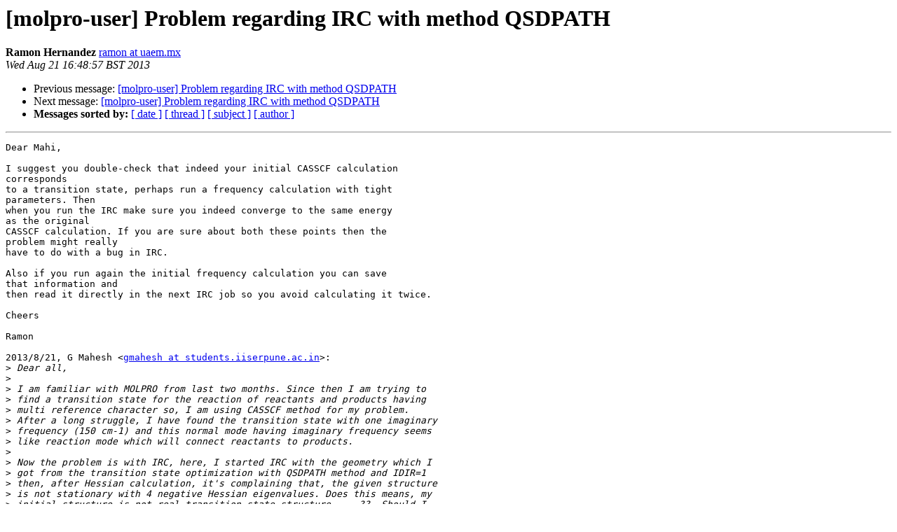

--- FILE ---
content_type: text/html
request_url: https://www.molpro.net/pipermail/molpro-user/2013-August/005578.html
body_size: 4753
content:
<!DOCTYPE HTML PUBLIC "-//W3C//DTD HTML 4.01 Transitional//EN">
<HTML>
 <HEAD>
   <TITLE> [molpro-user] Problem regarding IRC with method QSDPATH
   </TITLE>
   <LINK REL="Index" HREF="index.html" >
   <LINK REL="made" HREF="mailto:molpro-user%40molpro.net?Subject=Re%3A%20%5Bmolpro-user%5D%20Problem%20regarding%20IRC%20with%20method%20QSDPATH&In-Reply-To=%3CCAMF79nO_WaqJfLrmYKnLv76nU-oQ93WiwSV_99BneCz87DqBsA%40mail.gmail.com%3E">
   <META NAME="robots" CONTENT="index,nofollow">
   <style type="text/css">
       pre {
           white-space: pre-wrap;       /* css-2.1, curent FF, Opera, Safari */
           }
   </style>
   <META http-equiv="Content-Type" content="text/html; charset=us-ascii">
   <LINK REL="Previous"  HREF="005577.html">
   <LINK REL="Next"  HREF="005579.html">
 </HEAD>
 <BODY BGCOLOR="#ffffff">
   <H1>[molpro-user] Problem regarding IRC with method QSDPATH</H1>
    <B>Ramon Hernandez</B> 
    <A HREF="mailto:molpro-user%40molpro.net?Subject=Re%3A%20%5Bmolpro-user%5D%20Problem%20regarding%20IRC%20with%20method%20QSDPATH&In-Reply-To=%3CCAMF79nO_WaqJfLrmYKnLv76nU-oQ93WiwSV_99BneCz87DqBsA%40mail.gmail.com%3E"
       TITLE="[molpro-user] Problem regarding IRC with method QSDPATH">ramon at uaem.mx
       </A><BR>
    <I>Wed Aug 21 16:48:57 BST 2013</I>
    <P><UL>
        <LI>Previous message: <A HREF="005577.html">[molpro-user] Problem regarding IRC with method QSDPATH
</A></li>
        <LI>Next message: <A HREF="005579.html">[molpro-user] Problem regarding IRC with method QSDPATH
</A></li>
         <LI> <B>Messages sorted by:</B> 
              <a href="date.html#5578">[ date ]</a>
              <a href="thread.html#5578">[ thread ]</a>
              <a href="subject.html#5578">[ subject ]</a>
              <a href="author.html#5578">[ author ]</a>
         </LI>
       </UL>
    <HR>  
<!--beginarticle-->
<PRE>Dear Mahi,

I suggest you double-check that indeed your initial CASSCF calculation
corresponds
to a transition state, perhaps run a frequency calculation with tight
parameters. Then
when you run the IRC make sure you indeed converge to the same energy
as the original
CASSCF calculation. If you are sure about both these points then the
problem might really
have to do with a bug in IRC.

Also if you run again the initial frequency calculation you can save
that information and
then read it directly in the next IRC job so you avoid calculating it twice.

Cheers

Ramon

2013/8/21, G Mahesh &lt;<A HREF="http://www.molpro.net/mailman/listinfo/molpro-user">gmahesh at students.iiserpune.ac.in</A>&gt;:
&gt;<i> Dear all,
</I>&gt;<i>
</I>&gt;<i> I am familiar with MOLPRO from last two months. Since then I am trying to
</I>&gt;<i> find a transition state for the reaction of reactants and products having
</I>&gt;<i> multi reference character so, I am using CASSCF method for my problem.
</I>&gt;<i> After a long struggle, I have found the transition state with one imaginary
</I>&gt;<i> frequency (150 cm-1) and this normal mode having imaginary frequency seems
</I>&gt;<i> like reaction mode which will connect reactants to products.
</I>&gt;<i>
</I>&gt;<i> Now the problem is with IRC, here, I started IRC with the geometry which I
</I>&gt;<i> got from the transition state optimization with QSDPATH method and IDIR=1
</I>&gt;<i> then, after Hessian calculation, it's complaining that, the given structure
</I>&gt;<i> is not stationary with 4 negative Hessian eigenvalues. Does this means, my
</I>&gt;<i> initial structure is not real transition state structure.....??  Should I
</I>&gt;<i> have to try for the transition state structure again ..?? Any ideas to
</I>&gt;<i> solve the problem....?? Pls help me...!
</I>&gt;<i>
</I>&gt;<i> Below additional details may be required to understand the problem.
</I>&gt;<i>
</I>&gt;<i> We are using the MOLPRO version 2012.
</I>&gt;<i> Our system has 5 atoms. We are using 13 active orbitals and 15 active
</I>&gt;<i> electrons as my cas space and AVTZ as basis.
</I>&gt;<i>
</I>&gt;<i> Thanks,
</I>&gt;<i> Mahi
</I>&gt;<i>
</I>
</PRE>

<!--endarticle-->
    <HR>
    <P><UL>
        <!--threads-->
	<LI>Previous message: <A HREF="005577.html">[molpro-user] Problem regarding IRC with method QSDPATH
</A></li>
	<LI>Next message: <A HREF="005579.html">[molpro-user] Problem regarding IRC with method QSDPATH
</A></li>
         <LI> <B>Messages sorted by:</B> 
              <a href="date.html#5578">[ date ]</a>
              <a href="thread.html#5578">[ thread ]</a>
              <a href="subject.html#5578">[ subject ]</a>
              <a href="author.html#5578">[ author ]</a>
         </LI>
       </UL>

<hr>
<a href="http://www.molpro.net/mailman/listinfo/molpro-user">More information about the Molpro-user
mailing list</a><br>
</body></html>
